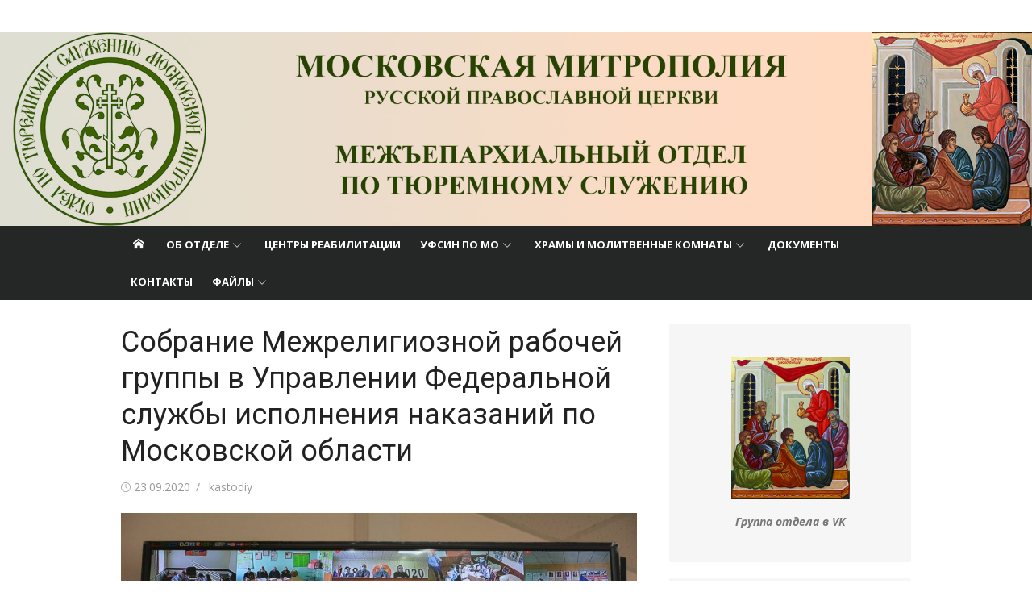

--- FILE ---
content_type: text/html; charset=UTF-8
request_url: http://mepar-ts.ru/2020/09/23/%D1%81%D0%BE%D0%B1%D1%80%D0%B0%D0%BD%D0%B8%D0%B5-%D0%BC%D0%B5%D0%B6%D1%80%D0%B5%D0%BB%D0%B8%D0%B3%D0%B8%D0%BE%D0%B7%D0%BD%D0%BE%D0%B9-%D1%80%D0%B0%D0%B1%D0%BE%D1%87%D0%B5%D0%B9-%D0%B3%D1%80%D1%83/
body_size: 51015
content:
<!DOCTYPE html>
<html lang="ru-RU">
<head>
	<meta charset="UTF-8">
	<meta name="viewport" content="width=device-width, initial-scale=1">
	<link rel="profile" href="http://gmpg.org/xfn/11">
			<link rel="pingback" href="http://mepar-ts.ru/xmlrpc.php">
		<title>Собрание Межрелигиозной рабочей группы в Управлении Федеральной службы исполнения наказаний по Московской области &#8211; Тюремное служение Московской Митрополии</title>
<meta name='robots' content='max-image-preview:large' />
	<style>img:is([sizes="auto" i], [sizes^="auto," i]) { contain-intrinsic-size: 3000px 1500px }</style>
	<link rel='dns-prefetch' href='//fonts.googleapis.com' />
<link rel="alternate" type="application/rss+xml" title="Тюремное служение Московской Митрополии &raquo; Лента" href="http://mepar-ts.ru/feed/" />
<link rel="alternate" type="application/rss+xml" title="Тюремное служение Московской Митрополии &raquo; Лента комментариев" href="http://mepar-ts.ru/comments/feed/" />
<link rel="alternate" type="application/rss+xml" title="Тюремное служение Московской Митрополии &raquo; Лента комментариев к &laquo;Собрание Межрелигиозной рабочей группы в Управлении Федеральной службы исполнения наказаний по Московской области&raquo;" href="http://mepar-ts.ru/2020/09/23/%d1%81%d0%be%d0%b1%d1%80%d0%b0%d0%bd%d0%b8%d0%b5-%d0%bc%d0%b5%d0%b6%d1%80%d0%b5%d0%bb%d0%b8%d0%b3%d0%b8%d0%be%d0%b7%d0%bd%d0%be%d0%b9-%d1%80%d0%b0%d0%b1%d0%be%d1%87%d0%b5%d0%b9-%d0%b3%d1%80%d1%83/feed/" />
<script type="text/javascript">
/* <![CDATA[ */
window._wpemojiSettings = {"baseUrl":"https:\/\/s.w.org\/images\/core\/emoji\/16.0.1\/72x72\/","ext":".png","svgUrl":"https:\/\/s.w.org\/images\/core\/emoji\/16.0.1\/svg\/","svgExt":".svg","source":{"concatemoji":"http:\/\/mepar-ts.ru\/wp-includes\/js\/wp-emoji-release.min.js?ver=6.8.3"}};
/*! This file is auto-generated */
!function(s,n){var o,i,e;function c(e){try{var t={supportTests:e,timestamp:(new Date).valueOf()};sessionStorage.setItem(o,JSON.stringify(t))}catch(e){}}function p(e,t,n){e.clearRect(0,0,e.canvas.width,e.canvas.height),e.fillText(t,0,0);var t=new Uint32Array(e.getImageData(0,0,e.canvas.width,e.canvas.height).data),a=(e.clearRect(0,0,e.canvas.width,e.canvas.height),e.fillText(n,0,0),new Uint32Array(e.getImageData(0,0,e.canvas.width,e.canvas.height).data));return t.every(function(e,t){return e===a[t]})}function u(e,t){e.clearRect(0,0,e.canvas.width,e.canvas.height),e.fillText(t,0,0);for(var n=e.getImageData(16,16,1,1),a=0;a<n.data.length;a++)if(0!==n.data[a])return!1;return!0}function f(e,t,n,a){switch(t){case"flag":return n(e,"\ud83c\udff3\ufe0f\u200d\u26a7\ufe0f","\ud83c\udff3\ufe0f\u200b\u26a7\ufe0f")?!1:!n(e,"\ud83c\udde8\ud83c\uddf6","\ud83c\udde8\u200b\ud83c\uddf6")&&!n(e,"\ud83c\udff4\udb40\udc67\udb40\udc62\udb40\udc65\udb40\udc6e\udb40\udc67\udb40\udc7f","\ud83c\udff4\u200b\udb40\udc67\u200b\udb40\udc62\u200b\udb40\udc65\u200b\udb40\udc6e\u200b\udb40\udc67\u200b\udb40\udc7f");case"emoji":return!a(e,"\ud83e\udedf")}return!1}function g(e,t,n,a){var r="undefined"!=typeof WorkerGlobalScope&&self instanceof WorkerGlobalScope?new OffscreenCanvas(300,150):s.createElement("canvas"),o=r.getContext("2d",{willReadFrequently:!0}),i=(o.textBaseline="top",o.font="600 32px Arial",{});return e.forEach(function(e){i[e]=t(o,e,n,a)}),i}function t(e){var t=s.createElement("script");t.src=e,t.defer=!0,s.head.appendChild(t)}"undefined"!=typeof Promise&&(o="wpEmojiSettingsSupports",i=["flag","emoji"],n.supports={everything:!0,everythingExceptFlag:!0},e=new Promise(function(e){s.addEventListener("DOMContentLoaded",e,{once:!0})}),new Promise(function(t){var n=function(){try{var e=JSON.parse(sessionStorage.getItem(o));if("object"==typeof e&&"number"==typeof e.timestamp&&(new Date).valueOf()<e.timestamp+604800&&"object"==typeof e.supportTests)return e.supportTests}catch(e){}return null}();if(!n){if("undefined"!=typeof Worker&&"undefined"!=typeof OffscreenCanvas&&"undefined"!=typeof URL&&URL.createObjectURL&&"undefined"!=typeof Blob)try{var e="postMessage("+g.toString()+"("+[JSON.stringify(i),f.toString(),p.toString(),u.toString()].join(",")+"));",a=new Blob([e],{type:"text/javascript"}),r=new Worker(URL.createObjectURL(a),{name:"wpTestEmojiSupports"});return void(r.onmessage=function(e){c(n=e.data),r.terminate(),t(n)})}catch(e){}c(n=g(i,f,p,u))}t(n)}).then(function(e){for(var t in e)n.supports[t]=e[t],n.supports.everything=n.supports.everything&&n.supports[t],"flag"!==t&&(n.supports.everythingExceptFlag=n.supports.everythingExceptFlag&&n.supports[t]);n.supports.everythingExceptFlag=n.supports.everythingExceptFlag&&!n.supports.flag,n.DOMReady=!1,n.readyCallback=function(){n.DOMReady=!0}}).then(function(){return e}).then(function(){var e;n.supports.everything||(n.readyCallback(),(e=n.source||{}).concatemoji?t(e.concatemoji):e.wpemoji&&e.twemoji&&(t(e.twemoji),t(e.wpemoji)))}))}((window,document),window._wpemojiSettings);
/* ]]> */
</script>
<style id='wp-emoji-styles-inline-css' type='text/css'>

	img.wp-smiley, img.emoji {
		display: inline !important;
		border: none !important;
		box-shadow: none !important;
		height: 1em !important;
		width: 1em !important;
		margin: 0 0.07em !important;
		vertical-align: -0.1em !important;
		background: none !important;
		padding: 0 !important;
	}
</style>
<link rel='stylesheet' id='wp-block-library-css' href='http://mepar-ts.ru/wp-includes/css/dist/block-library/style.min.css?ver=6.8.3' type='text/css' media='all' />
<style id='classic-theme-styles-inline-css' type='text/css'>
/*! This file is auto-generated */
.wp-block-button__link{color:#fff;background-color:#32373c;border-radius:9999px;box-shadow:none;text-decoration:none;padding:calc(.667em + 2px) calc(1.333em + 2px);font-size:1.125em}.wp-block-file__button{background:#32373c;color:#fff;text-decoration:none}
</style>
<style id='global-styles-inline-css' type='text/css'>
:root{--wp--preset--aspect-ratio--square: 1;--wp--preset--aspect-ratio--4-3: 4/3;--wp--preset--aspect-ratio--3-4: 3/4;--wp--preset--aspect-ratio--3-2: 3/2;--wp--preset--aspect-ratio--2-3: 2/3;--wp--preset--aspect-ratio--16-9: 16/9;--wp--preset--aspect-ratio--9-16: 9/16;--wp--preset--color--black: #000000;--wp--preset--color--cyan-bluish-gray: #abb8c3;--wp--preset--color--white: #ffffff;--wp--preset--color--pale-pink: #f78da7;--wp--preset--color--vivid-red: #cf2e2e;--wp--preset--color--luminous-vivid-orange: #ff6900;--wp--preset--color--luminous-vivid-amber: #fcb900;--wp--preset--color--light-green-cyan: #7bdcb5;--wp--preset--color--vivid-green-cyan: #00d084;--wp--preset--color--pale-cyan-blue: #8ed1fc;--wp--preset--color--vivid-cyan-blue: #0693e3;--wp--preset--color--vivid-purple: #9b51e0;--wp--preset--color--dark-gray: #222222;--wp--preset--color--medium-gray: #333333;--wp--preset--color--gray: #555555;--wp--preset--color--light-gray: #999999;--wp--preset--color--accent: #e54e53;--wp--preset--gradient--vivid-cyan-blue-to-vivid-purple: linear-gradient(135deg,rgba(6,147,227,1) 0%,rgb(155,81,224) 100%);--wp--preset--gradient--light-green-cyan-to-vivid-green-cyan: linear-gradient(135deg,rgb(122,220,180) 0%,rgb(0,208,130) 100%);--wp--preset--gradient--luminous-vivid-amber-to-luminous-vivid-orange: linear-gradient(135deg,rgba(252,185,0,1) 0%,rgba(255,105,0,1) 100%);--wp--preset--gradient--luminous-vivid-orange-to-vivid-red: linear-gradient(135deg,rgba(255,105,0,1) 0%,rgb(207,46,46) 100%);--wp--preset--gradient--very-light-gray-to-cyan-bluish-gray: linear-gradient(135deg,rgb(238,238,238) 0%,rgb(169,184,195) 100%);--wp--preset--gradient--cool-to-warm-spectrum: linear-gradient(135deg,rgb(74,234,220) 0%,rgb(151,120,209) 20%,rgb(207,42,186) 40%,rgb(238,44,130) 60%,rgb(251,105,98) 80%,rgb(254,248,76) 100%);--wp--preset--gradient--blush-light-purple: linear-gradient(135deg,rgb(255,206,236) 0%,rgb(152,150,240) 100%);--wp--preset--gradient--blush-bordeaux: linear-gradient(135deg,rgb(254,205,165) 0%,rgb(254,45,45) 50%,rgb(107,0,62) 100%);--wp--preset--gradient--luminous-dusk: linear-gradient(135deg,rgb(255,203,112) 0%,rgb(199,81,192) 50%,rgb(65,88,208) 100%);--wp--preset--gradient--pale-ocean: linear-gradient(135deg,rgb(255,245,203) 0%,rgb(182,227,212) 50%,rgb(51,167,181) 100%);--wp--preset--gradient--electric-grass: linear-gradient(135deg,rgb(202,248,128) 0%,rgb(113,206,126) 100%);--wp--preset--gradient--midnight: linear-gradient(135deg,rgb(2,3,129) 0%,rgb(40,116,252) 100%);--wp--preset--font-size--small: 14px;--wp--preset--font-size--medium: 20px;--wp--preset--font-size--large: 24px;--wp--preset--font-size--x-large: 42px;--wp--preset--font-size--normal: 16px;--wp--preset--font-size--huge: 32px;--wp--preset--spacing--20: 0.44rem;--wp--preset--spacing--30: 0.67rem;--wp--preset--spacing--40: 1rem;--wp--preset--spacing--50: 1.5rem;--wp--preset--spacing--60: 2.25rem;--wp--preset--spacing--70: 3.38rem;--wp--preset--spacing--80: 5.06rem;--wp--preset--shadow--natural: 6px 6px 9px rgba(0, 0, 0, 0.2);--wp--preset--shadow--deep: 12px 12px 50px rgba(0, 0, 0, 0.4);--wp--preset--shadow--sharp: 6px 6px 0px rgba(0, 0, 0, 0.2);--wp--preset--shadow--outlined: 6px 6px 0px -3px rgba(255, 255, 255, 1), 6px 6px rgba(0, 0, 0, 1);--wp--preset--shadow--crisp: 6px 6px 0px rgba(0, 0, 0, 1);}:where(.is-layout-flex){gap: 0.5em;}:where(.is-layout-grid){gap: 0.5em;}body .is-layout-flex{display: flex;}.is-layout-flex{flex-wrap: wrap;align-items: center;}.is-layout-flex > :is(*, div){margin: 0;}body .is-layout-grid{display: grid;}.is-layout-grid > :is(*, div){margin: 0;}:where(.wp-block-columns.is-layout-flex){gap: 2em;}:where(.wp-block-columns.is-layout-grid){gap: 2em;}:where(.wp-block-post-template.is-layout-flex){gap: 1.25em;}:where(.wp-block-post-template.is-layout-grid){gap: 1.25em;}.has-black-color{color: var(--wp--preset--color--black) !important;}.has-cyan-bluish-gray-color{color: var(--wp--preset--color--cyan-bluish-gray) !important;}.has-white-color{color: var(--wp--preset--color--white) !important;}.has-pale-pink-color{color: var(--wp--preset--color--pale-pink) !important;}.has-vivid-red-color{color: var(--wp--preset--color--vivid-red) !important;}.has-luminous-vivid-orange-color{color: var(--wp--preset--color--luminous-vivid-orange) !important;}.has-luminous-vivid-amber-color{color: var(--wp--preset--color--luminous-vivid-amber) !important;}.has-light-green-cyan-color{color: var(--wp--preset--color--light-green-cyan) !important;}.has-vivid-green-cyan-color{color: var(--wp--preset--color--vivid-green-cyan) !important;}.has-pale-cyan-blue-color{color: var(--wp--preset--color--pale-cyan-blue) !important;}.has-vivid-cyan-blue-color{color: var(--wp--preset--color--vivid-cyan-blue) !important;}.has-vivid-purple-color{color: var(--wp--preset--color--vivid-purple) !important;}.has-black-background-color{background-color: var(--wp--preset--color--black) !important;}.has-cyan-bluish-gray-background-color{background-color: var(--wp--preset--color--cyan-bluish-gray) !important;}.has-white-background-color{background-color: var(--wp--preset--color--white) !important;}.has-pale-pink-background-color{background-color: var(--wp--preset--color--pale-pink) !important;}.has-vivid-red-background-color{background-color: var(--wp--preset--color--vivid-red) !important;}.has-luminous-vivid-orange-background-color{background-color: var(--wp--preset--color--luminous-vivid-orange) !important;}.has-luminous-vivid-amber-background-color{background-color: var(--wp--preset--color--luminous-vivid-amber) !important;}.has-light-green-cyan-background-color{background-color: var(--wp--preset--color--light-green-cyan) !important;}.has-vivid-green-cyan-background-color{background-color: var(--wp--preset--color--vivid-green-cyan) !important;}.has-pale-cyan-blue-background-color{background-color: var(--wp--preset--color--pale-cyan-blue) !important;}.has-vivid-cyan-blue-background-color{background-color: var(--wp--preset--color--vivid-cyan-blue) !important;}.has-vivid-purple-background-color{background-color: var(--wp--preset--color--vivid-purple) !important;}.has-black-border-color{border-color: var(--wp--preset--color--black) !important;}.has-cyan-bluish-gray-border-color{border-color: var(--wp--preset--color--cyan-bluish-gray) !important;}.has-white-border-color{border-color: var(--wp--preset--color--white) !important;}.has-pale-pink-border-color{border-color: var(--wp--preset--color--pale-pink) !important;}.has-vivid-red-border-color{border-color: var(--wp--preset--color--vivid-red) !important;}.has-luminous-vivid-orange-border-color{border-color: var(--wp--preset--color--luminous-vivid-orange) !important;}.has-luminous-vivid-amber-border-color{border-color: var(--wp--preset--color--luminous-vivid-amber) !important;}.has-light-green-cyan-border-color{border-color: var(--wp--preset--color--light-green-cyan) !important;}.has-vivid-green-cyan-border-color{border-color: var(--wp--preset--color--vivid-green-cyan) !important;}.has-pale-cyan-blue-border-color{border-color: var(--wp--preset--color--pale-cyan-blue) !important;}.has-vivid-cyan-blue-border-color{border-color: var(--wp--preset--color--vivid-cyan-blue) !important;}.has-vivid-purple-border-color{border-color: var(--wp--preset--color--vivid-purple) !important;}.has-vivid-cyan-blue-to-vivid-purple-gradient-background{background: var(--wp--preset--gradient--vivid-cyan-blue-to-vivid-purple) !important;}.has-light-green-cyan-to-vivid-green-cyan-gradient-background{background: var(--wp--preset--gradient--light-green-cyan-to-vivid-green-cyan) !important;}.has-luminous-vivid-amber-to-luminous-vivid-orange-gradient-background{background: var(--wp--preset--gradient--luminous-vivid-amber-to-luminous-vivid-orange) !important;}.has-luminous-vivid-orange-to-vivid-red-gradient-background{background: var(--wp--preset--gradient--luminous-vivid-orange-to-vivid-red) !important;}.has-very-light-gray-to-cyan-bluish-gray-gradient-background{background: var(--wp--preset--gradient--very-light-gray-to-cyan-bluish-gray) !important;}.has-cool-to-warm-spectrum-gradient-background{background: var(--wp--preset--gradient--cool-to-warm-spectrum) !important;}.has-blush-light-purple-gradient-background{background: var(--wp--preset--gradient--blush-light-purple) !important;}.has-blush-bordeaux-gradient-background{background: var(--wp--preset--gradient--blush-bordeaux) !important;}.has-luminous-dusk-gradient-background{background: var(--wp--preset--gradient--luminous-dusk) !important;}.has-pale-ocean-gradient-background{background: var(--wp--preset--gradient--pale-ocean) !important;}.has-electric-grass-gradient-background{background: var(--wp--preset--gradient--electric-grass) !important;}.has-midnight-gradient-background{background: var(--wp--preset--gradient--midnight) !important;}.has-small-font-size{font-size: var(--wp--preset--font-size--small) !important;}.has-medium-font-size{font-size: var(--wp--preset--font-size--medium) !important;}.has-large-font-size{font-size: var(--wp--preset--font-size--large) !important;}.has-x-large-font-size{font-size: var(--wp--preset--font-size--x-large) !important;}
:where(.wp-block-post-template.is-layout-flex){gap: 1.25em;}:where(.wp-block-post-template.is-layout-grid){gap: 1.25em;}
:where(.wp-block-columns.is-layout-flex){gap: 2em;}:where(.wp-block-columns.is-layout-grid){gap: 2em;}
:root :where(.wp-block-pullquote){font-size: 1.5em;line-height: 1.6;}
</style>
<link rel='stylesheet' id='xmag-fonts-css' href='https://fonts.googleapis.com/css?family=Open+Sans%3A400%2C700%2C300%2C400italic%2C700italic%7CRoboto%3A400%2C700%2C300&#038;subset=latin%2Clatin-ext&#038;display=fallback' type='text/css' media='all' />
<link rel='stylesheet' id='xmag-icons-css' href='http://mepar-ts.ru/wp-content/themes/xmag/assets/css/simple-line-icons.min.css?ver=2.3.3' type='text/css' media='all' />
<link rel='stylesheet' id='xmag-style-css' href='http://mepar-ts.ru/wp-content/themes/xmag/style.css?ver=1.3.2' type='text/css' media='all' />
<style id='xmag-style-inline-css' type='text/css'>

		a, .site-title a:hover, .entry-title a:hover, .entry-content .has-accent-color,
		.post-navigation .nav-previous a:hover, .post-navigation .nav-previous a:hover span,
		.post-navigation .nav-next a:hover, .post-navigation .nav-next a:hover span,
		.widget a:hover, .block-heading a:hover, .widget_calendar a, .author-social a:hover,
		.top-menu a:hover, .top-menu .current_page_item a, .top-menu .current-menu-item a,
		.nav-previous a:hover span, .nav-next a:hover span, .more-link, .author-social .social-links li a:hover:before {
			color: #e54e53;
		}
		button, input[type='button'], input[type='reset'], input[type='submit'], .entry-content .has-accent-background-color,
		.pagination .nav-links .current, .pagination .nav-links .current:hover, .pagination .nav-links a:hover,
		.entry-meta .category a, .featured-image .category a, #scroll-up, .large-post .more-link {
			background-color: #e54e53;
		}
		blockquote {
			border-left-color: #e54e53;
		}
		.sidebar .widget-title span:before {
			border-bottom-color: #e54e53;
		}
</style>
<link rel='stylesheet' id='tablepress-default-css' href='http://mepar-ts.ru/wp-content/plugins/tablepress/css/build/default.css?ver=2.2.5' type='text/css' media='all' />
<link rel="https://api.w.org/" href="http://mepar-ts.ru/wp-json/" /><link rel="alternate" title="JSON" type="application/json" href="http://mepar-ts.ru/wp-json/wp/v2/posts/654" /><link rel="EditURI" type="application/rsd+xml" title="RSD" href="http://mepar-ts.ru/xmlrpc.php?rsd" />
<meta name="generator" content="WordPress 6.8.3" />
<link rel="canonical" href="http://mepar-ts.ru/2020/09/23/%d1%81%d0%be%d0%b1%d1%80%d0%b0%d0%bd%d0%b8%d0%b5-%d0%bc%d0%b5%d0%b6%d1%80%d0%b5%d0%bb%d0%b8%d0%b3%d0%b8%d0%be%d0%b7%d0%bd%d0%be%d0%b9-%d1%80%d0%b0%d0%b1%d0%be%d1%87%d0%b5%d0%b9-%d0%b3%d1%80%d1%83/" />
<link rel='shortlink' href='http://mepar-ts.ru/?p=654' />
<link rel="alternate" title="oEmbed (JSON)" type="application/json+oembed" href="http://mepar-ts.ru/wp-json/oembed/1.0/embed?url=http%3A%2F%2Fmepar-ts.ru%2F2020%2F09%2F23%2F%25d1%2581%25d0%25be%25d0%25b1%25d1%2580%25d0%25b0%25d0%25bd%25d0%25b8%25d0%25b5-%25d0%25bc%25d0%25b5%25d0%25b6%25d1%2580%25d0%25b5%25d0%25bb%25d0%25b8%25d0%25b3%25d0%25b8%25d0%25be%25d0%25b7%25d0%25bd%25d0%25be%25d0%25b9-%25d1%2580%25d0%25b0%25d0%25b1%25d0%25be%25d1%2587%25d0%25b5%25d0%25b9-%25d0%25b3%25d1%2580%25d1%2583%2F" />
<link rel="alternate" title="oEmbed (XML)" type="text/xml+oembed" href="http://mepar-ts.ru/wp-json/oembed/1.0/embed?url=http%3A%2F%2Fmepar-ts.ru%2F2020%2F09%2F23%2F%25d1%2581%25d0%25be%25d0%25b1%25d1%2580%25d0%25b0%25d0%25bd%25d0%25b8%25d0%25b5-%25d0%25bc%25d0%25b5%25d0%25b6%25d1%2580%25d0%25b5%25d0%25bb%25d0%25b8%25d0%25b3%25d0%25b8%25d0%25be%25d0%25b7%25d0%25bd%25d0%25be%25d0%25b9-%25d1%2580%25d0%25b0%25d0%25b1%25d0%25be%25d1%2587%25d0%25b5%25d0%25b9-%25d0%25b3%25d1%2580%25d1%2583%2F&#038;format=xml" />
	<style type="text/css">
			.site-header .site-title,
		.site-header .site-description {
			position: absolute;
			clip: rect(1px, 1px, 1px, 1px);
		}
		</style>
	<link rel="icon" href="http://mepar-ts.ru/wp-content/uploads/2018/11/cropped-turemnojesluzenije2-—-копия-32x32.jpg" sizes="32x32" />
<link rel="icon" href="http://mepar-ts.ru/wp-content/uploads/2018/11/cropped-turemnojesluzenije2-—-копия-192x192.jpg" sizes="192x192" />
<link rel="apple-touch-icon" href="http://mepar-ts.ru/wp-content/uploads/2018/11/cropped-turemnojesluzenije2-—-копия-180x180.jpg" />
<meta name="msapplication-TileImage" content="http://mepar-ts.ru/wp-content/uploads/2018/11/cropped-turemnojesluzenije2-—-копия-270x270.jpg" />
</head>
<body class="wp-singular post-template-default single single-post postid-654 single-format-standard wp-embed-responsive wp-theme-xmag site-fullwidth" >

<a class="skip-link screen-reader-text" href="#content">Перейти к контенту</a>
<div id="page" class="site">

	<header id="masthead" class="site-header" role="banner">

		<div class="header-top collapse">
			<div class="container">
				<div class="row">
					<div class="col-4">
						<div class="site-branding">
															<p class="site-title"><a href="http://mepar-ts.ru/" rel="home">Тюремное служение Московской Митрополии</a></p>
							
																				</div>
					</div>
					<div class="col-8">
						<div class="header-navigation">
							<!-- Search Form -->
							<nav id="top-navigation" class="top-navigation" role="navigation">
															</nav>
						</div>
					</div>
				</div>
			</div>
		</div><!-- .header-top -->

		
		<figure class="header-image">
			<a href="http://mepar-ts.ru/" title="Тюремное служение Московской Митрополии" rel="home">
				<img src="http://mepar-ts.ru/wp-content/uploads/2022/10/logom-1.jpg" width="1920" height="360" alt="" />
			</a>
		</figure>

	
		<div class="header-bottom ">

			<div id="main-navbar" class="main-navbar">
				<div class="container">
											<div class="home-link">
							<a href="http://mepar-ts.ru/" title="Тюремное служение Московской Митрополии" rel="home"><span class="icon-home"></span></a>
						</div>
					
					<nav id="site-navigation" class="main-navigation" role="navigation" aria-label="Основное меню">
						<ul class="main-menu"><li class="page_item page-item-14 page_item_has_children"><a href="http://mepar-ts.ru/%d0%be-%d0%be%d1%82%d0%b4%d0%b5%d0%bb%d0%b5/">Об отделе</a>
<ul class='children'>
	<li class="page_item page-item-476"><a href="http://mepar-ts.ru/%d0%be-%d0%be%d1%82%d0%b4%d0%b5%d0%bb%d0%b5/%d0%bf%d0%be%d0%bb%d0%be%d0%b6%d0%b5%d0%bd%d0%b8%d0%b5-%d0%be%d1%82%d0%b4%d0%b5%d0%bb%d0%b0/">Положение отдела</a></li>
	<li class="page_item page-item-16"><a href="http://mepar-ts.ru/%d0%be-%d0%be%d1%82%d0%b4%d0%b5%d0%bb%d0%b5/%d1%81%d0%be%d1%81%d1%82%d0%b0%d0%b2-%d0%be%d1%82%d0%b4%d0%b5%d0%bb%d0%b0/">Состав отдела</a></li>
</ul>
</li>
<li class="page_item page-item-639"><a href="http://mepar-ts.ru/%d1%86%d0%b5%d0%bd%d1%82%d1%80%d1%8b-%d1%80%d0%b5%d0%b0%d0%b1%d0%b8%d0%bb%d0%b8%d1%82%d0%b0%d1%86%d0%b8%d0%b8/">Центры реабилитации</a></li>
<li class="page_item page-item-20 page_item_has_children"><a href="http://mepar-ts.ru/%d1%83%d1%84%d1%81%d0%b8%d0%bd-%d0%bf%d0%be-%d0%bc%d0%be/">УФСИН по МО</a>
<ul class='children'>
	<li class="page_item page-item-32"><a href="http://mepar-ts.ru/%d1%83%d1%84%d1%81%d0%b8%d0%bd-%d0%bf%d0%be-%d0%bc%d0%be/%d0%b8%d0%ba/">ИК</a></li>
	<li class="page_item page-item-27"><a href="http://mepar-ts.ru/%d1%83%d1%84%d1%81%d0%b8%d0%bd-%d0%bf%d0%be-%d0%bc%d0%be/%d0%ba%d0%bf/">КП</a></li>
	<li class="page_item page-item-24"><a href="http://mepar-ts.ru/%d1%83%d1%84%d1%81%d0%b8%d0%bd-%d0%bf%d0%be-%d0%bc%d0%be/%d1%81%d0%b8%d0%b7%d0%be-%d0%b2-%d0%bc%d0%be/">СИЗО</a></li>
</ul>
</li>
<li class="page_item page-item-42 page_item_has_children"><a href="http://mepar-ts.ru/%d1%85%d1%80%d0%b0%d0%bc%d1%8b-%d0%b8-%d1%87%d0%b0%d1%81%d0%be%d0%b2%d0%bd%d0%b8/">Храмы и Молитвенные комнаты</a>
<ul class='children'>
	<li class="page_item page-item-84"><a href="http://mepar-ts.ru/%d1%85%d1%80%d0%b0%d0%bc%d1%8b-%d0%b8-%d1%87%d0%b0%d1%81%d0%be%d0%b2%d0%bd%d0%b8/%d1%84%d0%ba%d1%83-%d0%bc%d0%be%d0%b6%d0%b0%d0%b9%d1%81%d0%ba%d0%b0%d1%8f-%d0%b2%d0%be%d1%81%d0%bf%d0%b8%d1%82%d0%b0%d1%82%d0%b5%d0%bb%d1%8c%d0%bd%d0%b0%d1%8f-%d0%ba%d0%be%d0%bb%d0%be%d0%bd/">ФКУ «Можайская воспитательная колония»</a></li>
	<li class="page_item page-item-78"><a href="http://mepar-ts.ru/%d1%85%d1%80%d0%b0%d0%bc%d1%8b-%d0%b8-%d1%87%d0%b0%d1%81%d0%be%d0%b2%d0%bd%d0%b8/%d1%84%d0%ba%d1%83-%d0%b8%d1%81%d0%bf%d1%80%d0%b0%d0%b2%d0%b8%d1%82%d0%b5%d0%bb%d1%8c%d0%bd%d0%b0%d1%8f-%d0%ba%d0%be%d0%bb%d0%be%d0%bd%d0%b8%d1%8f-%e2%84%961/">ФКУ ИК №1</a></li>
	<li class="page_item page-item-80"><a href="http://mepar-ts.ru/%d1%85%d1%80%d0%b0%d0%bc%d1%8b-%d0%b8-%d1%87%d0%b0%d1%81%d0%be%d0%b2%d0%bd%d0%b8/%d1%84%d0%ba%d1%83-%d0%b8%d1%81%d0%bf%d1%80%d0%b0%d0%b2%d0%b8%d1%82%d0%b5%d0%bb%d1%8c%d0%bd%d0%b0%d1%8f-%d0%ba%d0%be%d0%bb%d0%be%d0%bd%d0%b8%d1%8f-%e2%84%965/">ФКУ ИК №5</a></li>
	<li class="page_item page-item-82"><a href="http://mepar-ts.ru/%d1%85%d1%80%d0%b0%d0%bc%d1%8b-%d0%b8-%d1%87%d0%b0%d1%81%d0%be%d0%b2%d0%bd%d0%b8/%d1%84%d0%ba%d1%83-%d0%b8%d1%81%d0%bf%d1%80%d0%b0%d0%b2%d0%b8%d1%82%d0%b5%d0%bb%d1%8c%d0%bd%d0%b0%d1%8f-%d0%ba%d0%be%d0%bb%d0%be%d0%bd%d0%b8%d1%8f-%e2%84%966/">ФКУ ИК №6</a></li>
	<li class="page_item page-item-86"><a href="http://mepar-ts.ru/%d1%85%d1%80%d0%b0%d0%bc%d1%8b-%d0%b8-%d1%87%d0%b0%d1%81%d0%be%d0%b2%d0%bd%d0%b8/%d1%84%d0%ba%d1%83-%d1%81%d0%bb%d0%b5%d0%b4%d1%81%d1%82%d0%b2%d0%b5%d0%bd%d0%bd%d1%8b%d0%b9-%d0%b8%d0%b7%d0%be%d0%bb%d1%8f%d1%82%d0%be%d1%80-%e2%84%96-1/">ФКУ СИЗО № 1</a></li>
	<li class="page_item page-item-101"><a href="http://mepar-ts.ru/%d1%85%d1%80%d0%b0%d0%bc%d1%8b-%d0%b8-%d1%87%d0%b0%d1%81%d0%be%d0%b2%d0%bd%d0%b8/%d1%84%d0%ba%d1%83-%d1%81%d0%bb%d0%b5%d0%b4%d1%81%d1%82%d0%b2%d0%b5%d0%bd%d0%bd%d1%8b%d0%b9-%d0%b8%d0%b7%d0%be%d0%bb%d1%8f%d1%82%d0%be%d1%80-%e2%84%96-10/">ФКУ СИЗО № 10</a></li>
	<li class="page_item page-item-103"><a href="http://mepar-ts.ru/%d1%85%d1%80%d0%b0%d0%bc%d1%8b-%d0%b8-%d1%87%d0%b0%d1%81%d0%be%d0%b2%d0%bd%d0%b8/%d1%84%d0%ba%d1%83-%d1%81%d0%bb%d0%b5%d0%b4%d1%81%d1%82%d0%b2%d0%b5%d0%bd%d0%bd%d1%8b%d0%b9-%d0%b8%d0%b7%d0%be%d0%bb%d1%8f%d1%82%d0%be%d1%80-%e2%84%96-11/">ФКУ СИЗО № 11</a></li>
	<li class="page_item page-item-88"><a href="http://mepar-ts.ru/%d1%85%d1%80%d0%b0%d0%bc%d1%8b-%d0%b8-%d1%87%d0%b0%d1%81%d0%be%d0%b2%d0%bd%d0%b8/%d1%84%d0%ba%d1%83-%d1%81%d0%bb%d0%b5%d0%b4%d1%81%d1%82%d0%b2%d0%b5%d0%bd%d0%bd%d1%8b%d0%b9-%d0%b8%d0%b7%d0%be%d0%bb%d1%8f%d1%82%d0%be%d1%80-%e2%84%96-2/">ФКУ СИЗО № 2</a></li>
	<li class="page_item page-item-90"><a href="http://mepar-ts.ru/%d1%85%d1%80%d0%b0%d0%bc%d1%8b-%d0%b8-%d1%87%d0%b0%d1%81%d0%be%d0%b2%d0%bd%d0%b8/%d1%84%d0%ba%d1%83-%d1%81%d0%bb%d0%b5%d0%b4%d1%81%d1%82%d0%b2%d0%b5%d0%bd%d0%bd%d1%8b%d0%b9-%d0%b8%d0%b7%d0%be%d0%bb%d1%8f%d1%82%d0%be%d1%80-%e2%84%96-3/">ФКУ СИЗО № 3</a></li>
	<li class="page_item page-item-92"><a href="http://mepar-ts.ru/%d1%85%d1%80%d0%b0%d0%bc%d1%8b-%d0%b8-%d1%87%d0%b0%d1%81%d0%be%d0%b2%d0%bd%d0%b8/%d1%84%d0%ba%d1%83-%d1%81%d0%bb%d0%b5%d0%b4%d1%81%d1%82%d0%b2%d0%b5%d0%bd%d0%bd%d1%8b%d0%b9-%d0%b8%d0%b7%d0%be%d0%bb%d1%8f%d1%82%d0%be%d1%80-%e2%84%96-5/">ФКУ СИЗО № 5</a></li>
	<li class="page_item page-item-94"><a href="http://mepar-ts.ru/%d1%85%d1%80%d0%b0%d0%bc%d1%8b-%d0%b8-%d1%87%d0%b0%d1%81%d0%be%d0%b2%d0%bd%d0%b8/%d1%84%d0%ba%d1%83-%d1%81%d0%bb%d0%b5%d0%b4%d1%81%d1%82%d0%b2%d0%b5%d0%bd%d0%bd%d1%8b%d0%b9-%d0%b8%d0%b7%d0%be%d0%bb%d1%8f%d1%82%d0%be%d1%80-%e2%84%96-6/">ФКУ СИЗО № 6</a></li>
	<li class="page_item page-item-96"><a href="http://mepar-ts.ru/%d1%85%d1%80%d0%b0%d0%bc%d1%8b-%d0%b8-%d1%87%d0%b0%d1%81%d0%be%d0%b2%d0%bd%d0%b8/%d1%84%d0%ba%d1%83-%d1%81%d0%bb%d0%b5%d0%b4%d1%81%d1%82%d0%b2%d0%b5%d0%bd%d0%bd%d1%8b%d0%b9-%d0%b8%d0%b7%d0%be%d0%bb%d1%8f%d1%82%d0%be%d1%80-%e2%84%96-7/">ФКУ СИЗО № 7</a></li>
	<li class="page_item page-item-99"><a href="http://mepar-ts.ru/%d1%85%d1%80%d0%b0%d0%bc%d1%8b-%d0%b8-%d1%87%d0%b0%d1%81%d0%be%d0%b2%d0%bd%d0%b8/%d1%84%d0%ba%d1%83-%d1%81%d0%bb%d0%b5%d0%b4%d1%81%d1%82%d0%b2%d0%b5%d0%bd%d0%bd%d1%8b%d0%b9-%d0%b8%d0%b7%d0%be%d0%bb%d1%8f%d1%82%d0%be%d1%80-%e2%84%96-8/">ФКУ СИЗО № 8</a></li>
</ul>
</li>
<li class="page_item page-item-426"><a href="http://mepar-ts.ru/%d0%b4%d0%be%d0%ba%d1%83%d0%bc%d0%b5%d0%bd%d1%82%d1%8b/">Документы</a></li>
<li class="page_item page-item-58"><a href="http://mepar-ts.ru/%d0%ba%d0%be%d0%bd%d1%82%d0%b0%d0%ba%d1%82%d1%8b/">Контакты</a></li>
<li class="page_item page-item-478 page_item_has_children"><a href="http://mepar-ts.ru/%d1%84%d0%b0%d0%b9%d0%bb%d1%8b/">Файлы</a>
<ul class='children'>
	<li class="page_item page-item-480"><a href="http://mepar-ts.ru/%d1%84%d0%b0%d0%b9%d0%bb%d1%8b/%d0%b2%d0%b8%d0%b4%d0%b5%d0%be/">Видео</a></li>
</ul>
</li>
</ul>					</nav>
				</div>
			</div>

			<div id="mobile-header" class="mobile-header">
				<a class="mobile-title" href="http://mepar-ts.ru/" rel="home">Тюремное служение Московской Митрополии</a>
				<div id="menu-toggle" on="tap:AMP.setState({ampmenu: !ampmenu})" class="menu-toggle" title="Меню">
					<span class="button-toggle"></span>
				</div>
			</div>
		</div><!-- .header-bottom -->

	</header><!-- .site-header -->

	
<aside id="mobile-sidebar" [class]="ampmenu ? 'mobile-sidebar toggled-on' : 'mobile-sidebar'"  class="mobile-sidebar">
	<nav id="mobile-navigation" class="mobile-navigation" aria-label="Mobile Menu">
		<ul class="main-menu"><li class="page_item page-item-14 page_item_has_children"><a href="http://mepar-ts.ru/%d0%be-%d0%be%d1%82%d0%b4%d0%b5%d0%bb%d0%b5/">Об отделе</a>
<ul class='children'>
	<li class="page_item page-item-476"><a href="http://mepar-ts.ru/%d0%be-%d0%be%d1%82%d0%b4%d0%b5%d0%bb%d0%b5/%d0%bf%d0%be%d0%bb%d0%be%d0%b6%d0%b5%d0%bd%d0%b8%d0%b5-%d0%be%d1%82%d0%b4%d0%b5%d0%bb%d0%b0/">Положение отдела</a></li>
	<li class="page_item page-item-16"><a href="http://mepar-ts.ru/%d0%be-%d0%be%d1%82%d0%b4%d0%b5%d0%bb%d0%b5/%d1%81%d0%be%d1%81%d1%82%d0%b0%d0%b2-%d0%be%d1%82%d0%b4%d0%b5%d0%bb%d0%b0/">Состав отдела</a></li>
</ul>
</li>
<li class="page_item page-item-639"><a href="http://mepar-ts.ru/%d1%86%d0%b5%d0%bd%d1%82%d1%80%d1%8b-%d1%80%d0%b5%d0%b0%d0%b1%d0%b8%d0%bb%d0%b8%d1%82%d0%b0%d1%86%d0%b8%d0%b8/">Центры реабилитации</a></li>
<li class="page_item page-item-20 page_item_has_children"><a href="http://mepar-ts.ru/%d1%83%d1%84%d1%81%d0%b8%d0%bd-%d0%bf%d0%be-%d0%bc%d0%be/">УФСИН по МО</a>
<ul class='children'>
	<li class="page_item page-item-32"><a href="http://mepar-ts.ru/%d1%83%d1%84%d1%81%d0%b8%d0%bd-%d0%bf%d0%be-%d0%bc%d0%be/%d0%b8%d0%ba/">ИК</a></li>
	<li class="page_item page-item-27"><a href="http://mepar-ts.ru/%d1%83%d1%84%d1%81%d0%b8%d0%bd-%d0%bf%d0%be-%d0%bc%d0%be/%d0%ba%d0%bf/">КП</a></li>
	<li class="page_item page-item-24"><a href="http://mepar-ts.ru/%d1%83%d1%84%d1%81%d0%b8%d0%bd-%d0%bf%d0%be-%d0%bc%d0%be/%d1%81%d0%b8%d0%b7%d0%be-%d0%b2-%d0%bc%d0%be/">СИЗО</a></li>
</ul>
</li>
<li class="page_item page-item-42 page_item_has_children"><a href="http://mepar-ts.ru/%d1%85%d1%80%d0%b0%d0%bc%d1%8b-%d0%b8-%d1%87%d0%b0%d1%81%d0%be%d0%b2%d0%bd%d0%b8/">Храмы и Молитвенные комнаты</a>
<ul class='children'>
	<li class="page_item page-item-84"><a href="http://mepar-ts.ru/%d1%85%d1%80%d0%b0%d0%bc%d1%8b-%d0%b8-%d1%87%d0%b0%d1%81%d0%be%d0%b2%d0%bd%d0%b8/%d1%84%d0%ba%d1%83-%d0%bc%d0%be%d0%b6%d0%b0%d0%b9%d1%81%d0%ba%d0%b0%d1%8f-%d0%b2%d0%be%d1%81%d0%bf%d0%b8%d1%82%d0%b0%d1%82%d0%b5%d0%bb%d1%8c%d0%bd%d0%b0%d1%8f-%d0%ba%d0%be%d0%bb%d0%be%d0%bd/">ФКУ «Можайская воспитательная колония»</a></li>
	<li class="page_item page-item-78"><a href="http://mepar-ts.ru/%d1%85%d1%80%d0%b0%d0%bc%d1%8b-%d0%b8-%d1%87%d0%b0%d1%81%d0%be%d0%b2%d0%bd%d0%b8/%d1%84%d0%ba%d1%83-%d0%b8%d1%81%d0%bf%d1%80%d0%b0%d0%b2%d0%b8%d1%82%d0%b5%d0%bb%d1%8c%d0%bd%d0%b0%d1%8f-%d0%ba%d0%be%d0%bb%d0%be%d0%bd%d0%b8%d1%8f-%e2%84%961/">ФКУ ИК №1</a></li>
	<li class="page_item page-item-80"><a href="http://mepar-ts.ru/%d1%85%d1%80%d0%b0%d0%bc%d1%8b-%d0%b8-%d1%87%d0%b0%d1%81%d0%be%d0%b2%d0%bd%d0%b8/%d1%84%d0%ba%d1%83-%d0%b8%d1%81%d0%bf%d1%80%d0%b0%d0%b2%d0%b8%d1%82%d0%b5%d0%bb%d1%8c%d0%bd%d0%b0%d1%8f-%d0%ba%d0%be%d0%bb%d0%be%d0%bd%d0%b8%d1%8f-%e2%84%965/">ФКУ ИК №5</a></li>
	<li class="page_item page-item-82"><a href="http://mepar-ts.ru/%d1%85%d1%80%d0%b0%d0%bc%d1%8b-%d0%b8-%d1%87%d0%b0%d1%81%d0%be%d0%b2%d0%bd%d0%b8/%d1%84%d0%ba%d1%83-%d0%b8%d1%81%d0%bf%d1%80%d0%b0%d0%b2%d0%b8%d1%82%d0%b5%d0%bb%d1%8c%d0%bd%d0%b0%d1%8f-%d0%ba%d0%be%d0%bb%d0%be%d0%bd%d0%b8%d1%8f-%e2%84%966/">ФКУ ИК №6</a></li>
	<li class="page_item page-item-86"><a href="http://mepar-ts.ru/%d1%85%d1%80%d0%b0%d0%bc%d1%8b-%d0%b8-%d1%87%d0%b0%d1%81%d0%be%d0%b2%d0%bd%d0%b8/%d1%84%d0%ba%d1%83-%d1%81%d0%bb%d0%b5%d0%b4%d1%81%d1%82%d0%b2%d0%b5%d0%bd%d0%bd%d1%8b%d0%b9-%d0%b8%d0%b7%d0%be%d0%bb%d1%8f%d1%82%d0%be%d1%80-%e2%84%96-1/">ФКУ СИЗО № 1</a></li>
	<li class="page_item page-item-101"><a href="http://mepar-ts.ru/%d1%85%d1%80%d0%b0%d0%bc%d1%8b-%d0%b8-%d1%87%d0%b0%d1%81%d0%be%d0%b2%d0%bd%d0%b8/%d1%84%d0%ba%d1%83-%d1%81%d0%bb%d0%b5%d0%b4%d1%81%d1%82%d0%b2%d0%b5%d0%bd%d0%bd%d1%8b%d0%b9-%d0%b8%d0%b7%d0%be%d0%bb%d1%8f%d1%82%d0%be%d1%80-%e2%84%96-10/">ФКУ СИЗО № 10</a></li>
	<li class="page_item page-item-103"><a href="http://mepar-ts.ru/%d1%85%d1%80%d0%b0%d0%bc%d1%8b-%d0%b8-%d1%87%d0%b0%d1%81%d0%be%d0%b2%d0%bd%d0%b8/%d1%84%d0%ba%d1%83-%d1%81%d0%bb%d0%b5%d0%b4%d1%81%d1%82%d0%b2%d0%b5%d0%bd%d0%bd%d1%8b%d0%b9-%d0%b8%d0%b7%d0%be%d0%bb%d1%8f%d1%82%d0%be%d1%80-%e2%84%96-11/">ФКУ СИЗО № 11</a></li>
	<li class="page_item page-item-88"><a href="http://mepar-ts.ru/%d1%85%d1%80%d0%b0%d0%bc%d1%8b-%d0%b8-%d1%87%d0%b0%d1%81%d0%be%d0%b2%d0%bd%d0%b8/%d1%84%d0%ba%d1%83-%d1%81%d0%bb%d0%b5%d0%b4%d1%81%d1%82%d0%b2%d0%b5%d0%bd%d0%bd%d1%8b%d0%b9-%d0%b8%d0%b7%d0%be%d0%bb%d1%8f%d1%82%d0%be%d1%80-%e2%84%96-2/">ФКУ СИЗО № 2</a></li>
	<li class="page_item page-item-90"><a href="http://mepar-ts.ru/%d1%85%d1%80%d0%b0%d0%bc%d1%8b-%d0%b8-%d1%87%d0%b0%d1%81%d0%be%d0%b2%d0%bd%d0%b8/%d1%84%d0%ba%d1%83-%d1%81%d0%bb%d0%b5%d0%b4%d1%81%d1%82%d0%b2%d0%b5%d0%bd%d0%bd%d1%8b%d0%b9-%d0%b8%d0%b7%d0%be%d0%bb%d1%8f%d1%82%d0%be%d1%80-%e2%84%96-3/">ФКУ СИЗО № 3</a></li>
	<li class="page_item page-item-92"><a href="http://mepar-ts.ru/%d1%85%d1%80%d0%b0%d0%bc%d1%8b-%d0%b8-%d1%87%d0%b0%d1%81%d0%be%d0%b2%d0%bd%d0%b8/%d1%84%d0%ba%d1%83-%d1%81%d0%bb%d0%b5%d0%b4%d1%81%d1%82%d0%b2%d0%b5%d0%bd%d0%bd%d1%8b%d0%b9-%d0%b8%d0%b7%d0%be%d0%bb%d1%8f%d1%82%d0%be%d1%80-%e2%84%96-5/">ФКУ СИЗО № 5</a></li>
	<li class="page_item page-item-94"><a href="http://mepar-ts.ru/%d1%85%d1%80%d0%b0%d0%bc%d1%8b-%d0%b8-%d1%87%d0%b0%d1%81%d0%be%d0%b2%d0%bd%d0%b8/%d1%84%d0%ba%d1%83-%d1%81%d0%bb%d0%b5%d0%b4%d1%81%d1%82%d0%b2%d0%b5%d0%bd%d0%bd%d1%8b%d0%b9-%d0%b8%d0%b7%d0%be%d0%bb%d1%8f%d1%82%d0%be%d1%80-%e2%84%96-6/">ФКУ СИЗО № 6</a></li>
	<li class="page_item page-item-96"><a href="http://mepar-ts.ru/%d1%85%d1%80%d0%b0%d0%bc%d1%8b-%d0%b8-%d1%87%d0%b0%d1%81%d0%be%d0%b2%d0%bd%d0%b8/%d1%84%d0%ba%d1%83-%d1%81%d0%bb%d0%b5%d0%b4%d1%81%d1%82%d0%b2%d0%b5%d0%bd%d0%bd%d1%8b%d0%b9-%d0%b8%d0%b7%d0%be%d0%bb%d1%8f%d1%82%d0%be%d1%80-%e2%84%96-7/">ФКУ СИЗО № 7</a></li>
	<li class="page_item page-item-99"><a href="http://mepar-ts.ru/%d1%85%d1%80%d0%b0%d0%bc%d1%8b-%d0%b8-%d1%87%d0%b0%d1%81%d0%be%d0%b2%d0%bd%d0%b8/%d1%84%d0%ba%d1%83-%d1%81%d0%bb%d0%b5%d0%b4%d1%81%d1%82%d0%b2%d0%b5%d0%bd%d0%bd%d1%8b%d0%b9-%d0%b8%d0%b7%d0%be%d0%bb%d1%8f%d1%82%d0%be%d1%80-%e2%84%96-8/">ФКУ СИЗО № 8</a></li>
</ul>
</li>
<li class="page_item page-item-426"><a href="http://mepar-ts.ru/%d0%b4%d0%be%d0%ba%d1%83%d0%bc%d0%b5%d0%bd%d1%82%d1%8b/">Документы</a></li>
<li class="page_item page-item-58"><a href="http://mepar-ts.ru/%d0%ba%d0%be%d0%bd%d1%82%d0%b0%d0%ba%d1%82%d1%8b/">Контакты</a></li>
<li class="page_item page-item-478 page_item_has_children"><a href="http://mepar-ts.ru/%d1%84%d0%b0%d0%b9%d0%bb%d1%8b/">Файлы</a>
<ul class='children'>
	<li class="page_item page-item-480"><a href="http://mepar-ts.ru/%d1%84%d0%b0%d0%b9%d0%bb%d1%8b/%d0%b2%d0%b8%d0%b4%d0%b5%d0%be/">Видео</a></li>
</ul>
</li>
</ul>	</nav>
</aside>

	<div id="content" class="site-content">
		<div class="container">

		
		
	<div id="primary" class="content-area">
		<main id="main" class="site-main" role="main">
		
					
				
<article id="post-654" class="post-654 post type-post status-publish format-standard has-post-thumbnail hentry category-ts">

		
				
			<header class="entry-header">	
				<h1 class="entry-title">Собрание Межрелигиозной рабочей группы в Управлении Федеральной службы исполнения наказаний по Московской области</h1>				<div class="entry-meta">
					<span class="posted-on"><span class="screen-reader-text">Posted on</span> <span class="icon-clock"></span> <a href="http://mepar-ts.ru/2020/09/23/%d1%81%d0%be%d0%b1%d1%80%d0%b0%d0%bd%d0%b8%d0%b5-%d0%bc%d0%b5%d0%b6%d1%80%d0%b5%d0%bb%d0%b8%d0%b3%d0%b8%d0%be%d0%b7%d0%bd%d0%be%d0%b9-%d1%80%d0%b0%d0%b1%d0%be%d1%87%d0%b5%d0%b9-%d0%b3%d1%80%d1%83/" rel="bookmark"><time class="entry-date published" datetime="2020-09-23T00:13:00+03:00">23.09.2020</time><time class="updated" datetime="2020-09-28T00:21:46+03:00">28.09.2020</time></a></span><span class="byline"><span class="author vcard"><span class="screen-reader-text">Author</span> <a class="url fn n" href="http://mepar-ts.ru/author/kastodiy/">kastodiy</a></span></span>				</div>
				<figure class="entry-thumbnail">
					<img width="740" height="493" src="http://mepar-ts.ru/wp-content/uploads/2020/09/nnhaWoEh4KM-1024x682.jpg" class="attachment-large size-large wp-post-image" alt="" decoding="async" fetchpriority="high" srcset="http://mepar-ts.ru/wp-content/uploads/2020/09/nnhaWoEh4KM-1024x682.jpg 1024w, http://mepar-ts.ru/wp-content/uploads/2020/09/nnhaWoEh4KM-300x200.jpg 300w, http://mepar-ts.ru/wp-content/uploads/2020/09/nnhaWoEh4KM-768x512.jpg 768w, http://mepar-ts.ru/wp-content/uploads/2020/09/nnhaWoEh4KM.jpg 1280w" sizes="(max-width: 740px) 100vw, 740px" />				</figure>
			</header><!-- .entry-header -->
		
			
			
	<div class="entry-content">
		
<p></p>



<p class="has-text-align-left">22 сентября в актовом зале УФСИН России по Московской области прошло заседание Межрелигиозной рабочей группы. В мероприятии приняли участие председатель Отдела по тюремному служению и руководитель Межрелигиозной рабочей группы священник Михаил Куземка, диакон Сергий Головенко, руководитель отдела по взаимодействию с религиозными организациями Духовного управления мусульман Московской области, имам-хатыб Мусульманского центра «Рахман» г.о. Подольск Рафаиль Хамзин, имам-хатыб Духовного управления мусульман Московской области Денис Шарипов, раввин, габай синагоги «Бейс Менахем» г. Москва Дейч Ашкенази Ицхак Ехошуа, а также помощник начальника Управления по соблюдению прав человека в уголовно-исполнительной системе Александр Лысов, руководители отделов и служб УФСИН. В режиме видеоконференцсвязи на совещании присутствовали начальники подведомственных учреждений УФСИН России по Московской области и их заместители, курирующие вопросы кадров и воспитательной работы, сотрудники психологических служб, священнослужители епархиального отдела по тюремному служению, окормляющие подразделения УИС Подмосковья. Участники группы подвели итоги работы, обсудили вопросы духовно-нравственного воспитания работников уголовно-исполнительной системы и профилактику их вовлечения в сферу влияния идеологов и радикальных религиозных течений. Стороны обсудили вопросы, требующие совместного решения, в том числе порядок обеспечения деятельности членов Межрелигиозной группы при посещении учреждений УИС Подмосковья.</p>



<p class="has-text-align-left">Целью Межрелигиозной рабочей группы является взаимодействие с религиозными организациями по вопросам обеспечения свободы совести и свободы вероисповедания осужденных к лишению свободы, а также лиц, содержащихся под стражей. В состав группы входят представители основных традиционных религий на территории Московской области.</p>



<figure class="wp-block-gallery columns-3 is-cropped wp-block-gallery-1 is-layout-flex wp-block-gallery-is-layout-flex"><ul class="blocks-gallery-grid"><li class="blocks-gallery-item"><figure><a href="http://mepar-ts.ru/wp-content/uploads/2020/09/nnhaWoEh4KM.jpg"><img decoding="async" width="1024" height="682" src="http://mepar-ts.ru/wp-content/uploads/2020/09/nnhaWoEh4KM-1024x682.jpg" alt="" data-id="655" data-full-url="http://mepar-ts.ru/wp-content/uploads/2020/09/nnhaWoEh4KM.jpg" data-link="http://mepar-ts.ru/?attachment_id=655" class="wp-image-655" srcset="http://mepar-ts.ru/wp-content/uploads/2020/09/nnhaWoEh4KM-1024x682.jpg 1024w, http://mepar-ts.ru/wp-content/uploads/2020/09/nnhaWoEh4KM-300x200.jpg 300w, http://mepar-ts.ru/wp-content/uploads/2020/09/nnhaWoEh4KM-768x512.jpg 768w, http://mepar-ts.ru/wp-content/uploads/2020/09/nnhaWoEh4KM.jpg 1280w" sizes="(max-width: 1024px) 100vw, 1024px" /></a></figure></li><li class="blocks-gallery-item"><figure><a href="http://mepar-ts.ru/wp-content/uploads/2020/09/SLgiWiTbtIk.jpg"><img decoding="async" width="1024" height="683" src="http://mepar-ts.ru/wp-content/uploads/2020/09/SLgiWiTbtIk-1024x683.jpg" alt="" data-id="656" data-full-url="http://mepar-ts.ru/wp-content/uploads/2020/09/SLgiWiTbtIk.jpg" data-link="http://mepar-ts.ru/?attachment_id=656" class="wp-image-656" srcset="http://mepar-ts.ru/wp-content/uploads/2020/09/SLgiWiTbtIk-1024x683.jpg 1024w, http://mepar-ts.ru/wp-content/uploads/2020/09/SLgiWiTbtIk-300x200.jpg 300w, http://mepar-ts.ru/wp-content/uploads/2020/09/SLgiWiTbtIk-768x512.jpg 768w, http://mepar-ts.ru/wp-content/uploads/2020/09/SLgiWiTbtIk.jpg 1080w" sizes="(max-width: 1024px) 100vw, 1024px" /></a></figure></li><li class="blocks-gallery-item"><figure><a href="http://mepar-ts.ru/wp-content/uploads/2020/09/xPjxHAx6M-U.jpg"><img loading="lazy" decoding="async" width="1024" height="682" src="http://mepar-ts.ru/wp-content/uploads/2020/09/xPjxHAx6M-U-1024x682.jpg" alt="" data-id="657" data-full-url="http://mepar-ts.ru/wp-content/uploads/2020/09/xPjxHAx6M-U.jpg" data-link="http://mepar-ts.ru/?attachment_id=657" class="wp-image-657" srcset="http://mepar-ts.ru/wp-content/uploads/2020/09/xPjxHAx6M-U-1024x682.jpg 1024w, http://mepar-ts.ru/wp-content/uploads/2020/09/xPjxHAx6M-U-300x200.jpg 300w, http://mepar-ts.ru/wp-content/uploads/2020/09/xPjxHAx6M-U-768x512.jpg 768w, http://mepar-ts.ru/wp-content/uploads/2020/09/xPjxHAx6M-U.jpg 1280w" sizes="auto, (max-width: 1024px) 100vw, 1024px" /></a></figure></li></ul></figure>
	</div><!-- .entry-content -->
		
	<footer class="entry-footer">
			</footer><!-- .entry-footer -->
	
</article><!-- #post-## -->



	<nav class="navigation post-navigation" aria-label="Записи">
		<h2 class="screen-reader-text">Навигация по записям</h2>
		<div class="nav-links"><div class="nav-previous"><a href="http://mepar-ts.ru/2020/09/01/%d0%b4%d0%b5%d0%bd%d1%8c-%d0%b7%d0%bd%d0%b0%d0%bd%d0%b8%d0%b9-%d0%b2-%d0%bc%d0%be%d0%b6%d0%b0%d0%b9%d1%81%d0%ba%d0%be%d0%b9-%d0%b2%d0%be%d1%81%d0%bf%d0%b8%d1%82%d0%b0%d1%82%d0%b5%d0%bb%d1%8c%d0%bd/" rel="prev">Предыдущий пост<span>День знаний в Можайской воспитательной колонии</span></a></div><div class="nav-next"><a href="http://mepar-ts.ru/2020/09/25/%d0%b1%d0%b5%d1%81%d0%b5%d0%b4%d0%b0-%d1%81-%d1%81%d0%be%d1%82%d1%80%d1%83%d0%b4%d0%bd%d0%b8%d0%ba%d0%b0%d0%bc%d0%b8-%d1%81%d0%bb%d0%b5%d0%b4%d1%81%d1%82%d0%b2%d0%b5%d0%bd%d0%bd%d0%be%d0%b3%d0%be/" rel="next">Следующий пост<span>Беседа с сотрудниками следственного изолятора № 1 г. Ногинска</span></a></div></div>
	</nav>				
										
		</main><!-- #main -->
	</div><!-- #primary -->



<div id="secondary" class="sidebar widget-area  widget-grey" role="complementary">

		
		
		<aside id="block-3" class="widget widget_block widget_media_image"><div class="wp-block-image">
<figure class="aligncenter size-full is-resized"><a href="https://vk.com/meparts"><img loading="lazy" decoding="async" width="849" height="1024" src="http://mepar-ts.ru/wp-content/uploads/2024/06/L7wPo-Mlgsg.jpg" alt="" class="wp-image-1698" style="width:147px;height:auto" srcset="http://mepar-ts.ru/wp-content/uploads/2024/06/L7wPo-Mlgsg.jpg 849w, http://mepar-ts.ru/wp-content/uploads/2024/06/L7wPo-Mlgsg-249x300.jpg 249w, http://mepar-ts.ru/wp-content/uploads/2024/06/L7wPo-Mlgsg-768x926.jpg 768w" sizes="auto, (max-width: 849px) 100vw, 849px" /></a><figcaption class="wp-element-caption"><a href="https://vk.com/meparts"><strong>Группа отдела в VK</strong></a></figcaption></figure></div></aside><aside id="block-2" class="widget widget_block widget_media_image"><div class="wp-block-image">
<figure class="aligncenter size-full is-resized"><a href="https://turemnoe-sluzhenie.ru"><img loading="lazy" decoding="async" width="364" height="418" src="http://mepar-ts.ru/wp-content/uploads/2024/06/345.jpg" alt="" class="wp-image-1697" style="width:148px;height:auto" srcset="http://mepar-ts.ru/wp-content/uploads/2024/06/345.jpg 364w, http://mepar-ts.ru/wp-content/uploads/2024/06/345-261x300.jpg 261w" sizes="auto, (max-width: 364px) 100vw, 364px" /></a><figcaption class="wp-element-caption"><strong><a href="http://Синодальный отдел Русской Православной Церкви по тюремному служению">Синодальный отдел<br>Русской Православной Церкви<br>по тюремному служению</a></strong></figcaption></figure></div></aside>	
		
</div><!-- #secondary .widget-area -->
		
		</div><!-- .container -->
	</div><!-- #content -->

	<footer id="colophon" class="site-footer" role="contentinfo">
		
		<div class="footer widget-area" role="complementary">
			<div class="container">
				<div class="row">
					<div class="col-4" id="footer-area-left">
											</div>	
					<div class="col-4" id="footer-area-center">
													<aside id="custom_html-2" class="widget_text widget widget_custom_html"><div class="textwidget custom-html-widget"><!-- Rating@Mail.ru counter -->
<script type="text/javascript">
var _tmr = window._tmr || (window._tmr = []);
_tmr.push({id: "3050222", type: "pageView", start: (new Date()).getTime()});
(function (d, w, id) {
  if (d.getElementById(id)) return;
  var ts = d.createElement("script"); ts.type = "text/javascript"; ts.async = true; ts.id = id;
  ts.src = (d.location.protocol == "https:" ? "https:" : "http:") + "//top-fwz1.mail.ru/js/code.js";
  var f = function () {var s = d.getElementsByTagName("script")[0]; s.parentNode.insertBefore(ts, s);};
  if (w.opera == "[object Opera]") { d.addEventListener("DOMContentLoaded", f, false); } else { f(); }
})(document, window, "topmailru-code");
</script><noscript><div>
<img src="//top-fwz1.mail.ru/counter?id=3050222;js=na" style="border:0;position:absolute;left:-9999px;" alt="" />
</div></noscript>
<!-- //Rating@Mail.ru counter -->
<!-- Rating@Mail.ru logo -->
<a href="https://top.mail.ru/jump?from=3050222">
<img src="//top-fwz1.mail.ru/counter?id=3050222;t=465;l=1" 
style="border:0;" height="31" width="88" alt="Рейтинг@Mail.ru" /></a>
<!-- //Rating@Mail.ru logo --></div></aside>											</div>
					<div class="col-4" id="footer-area-right">
													<aside id="meta-2" class="widget widget_meta"><h3 class="widget-title"><span>Мета</span></h3>
		<ul>
						<li><a href="http://mepar-ts.ru/wp-login.php">Войти</a></li>
			<li><a href="http://mepar-ts.ru/feed/">Лента записей</a></li>
			<li><a href="http://mepar-ts.ru/comments/feed/">Лента комментариев</a></li>

			<li><a href="https://ru.wordpress.org/">WordPress.org</a></li>
		</ul>

		</aside>											</div>
				</div><!-- .row -->
			</div>
		</div>
		
		<div class="footer-copy">
			<div class="container">
				<div class="row">
					<div class="col-6">
						<div class="site-info">
							&copy; 2025 Тюремное служение Московской Митрополии							<span class="sep">/</span>
							<a href="https://wordpress.org/">Работает на WordPress</a>
							<span class="sep">/</span>
							<a href="https://www.designlabthemes.com/" rel="nofollow">Тема от Design Lab</a>
						</div>
					</div>
					<div class="col-6">
											</div>
				</div><!-- .row -->
			</div>
		</div>
	</footer><!-- #colophon -->
	
		
</div><!-- #page -->

<script type="speculationrules">
{"prefetch":[{"source":"document","where":{"and":[{"href_matches":"\/*"},{"not":{"href_matches":["\/wp-*.php","\/wp-admin\/*","\/wp-content\/uploads\/*","\/wp-content\/*","\/wp-content\/plugins\/*","\/wp-content\/themes\/xmag\/*","\/*\\?(.+)"]}},{"not":{"selector_matches":"a[rel~=\"nofollow\"]"}},{"not":{"selector_matches":".no-prefetch, .no-prefetch a"}}]},"eagerness":"conservative"}]}
</script>
<style id='core-block-supports-inline-css' type='text/css'>
.wp-block-gallery.wp-block-gallery-1{--wp--style--unstable-gallery-gap:var( --wp--style--gallery-gap-default, var( --gallery-block--gutter-size, var( --wp--style--block-gap, 0.5em ) ) );gap:var( --wp--style--gallery-gap-default, var( --gallery-block--gutter-size, var( --wp--style--block-gap, 0.5em ) ) );}
</style>
<script type="text/javascript" src="http://mepar-ts.ru/wp-content/themes/xmag/assets/js/script.js?ver=20210930" id="xmag-script-js"></script>

</body>
</html>